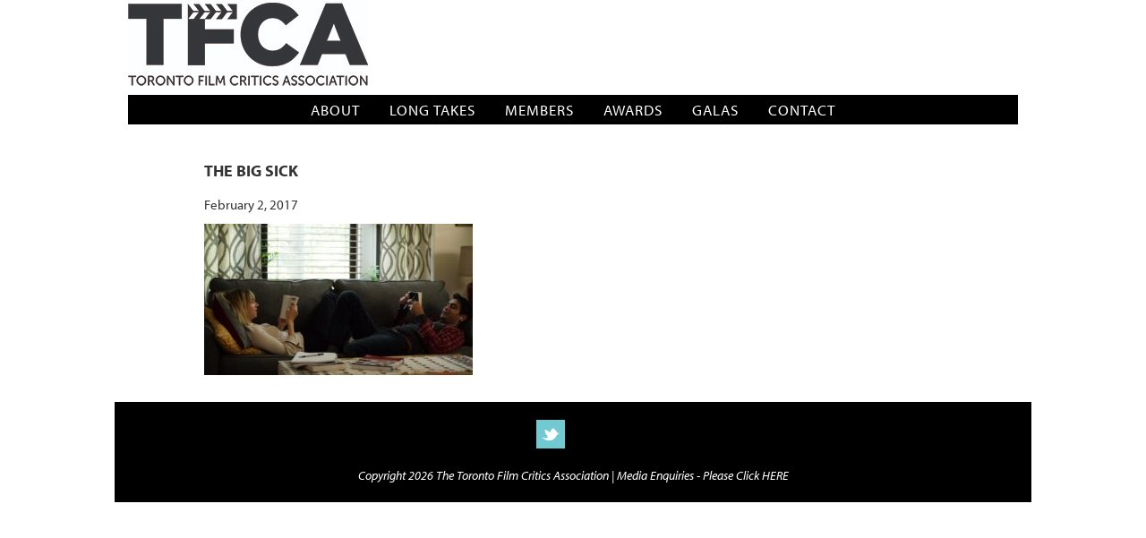

--- FILE ---
content_type: text/html; charset=UTF-8
request_url: https://torontofilmcritics.com/features/festival-diary-33rd-sundance-film-festival/the-big-sick/
body_size: 13372
content:
<!doctype html>
<!--[if lt IE 7]><html lang="en-CA" class="no-js lt-ie9 lt-ie8 lt-ie7"> <![endif]-->
<!--[if (IE 7)&!(IEMobile)]><html lang="en-CA" class="no-js lt-ie9 lt-ie8"><![endif]-->
<!--[if (IE 8)&!(IEMobile)]><html lang="en-CA" class="no-js lt-ie9"><![endif]-->
<!--[if gt IE 8]><!--> <html lang="en-CA" class="no-js"><!--<![endif]-->

	<head>
		<meta charset="utf-8">
		<!-- Google Chrome Frame for IE -->
		<meta http-equiv="X-UA-Compatible" content="IE=edge,chrome=1">
		<!-- mobile meta -->
		<meta name="HandheldFriendly" content="True">
		<meta name="MobileOptimized" content="320">
		<meta name="viewport" content="width=device-width, initial-scale=1.0"/>
		<title>The Big Sick - Toronto Film Critics Association | Toronto Film Critics Association</title>

		<!-- icons & favicons (for more: http://www.jonathantneal.com/blog/understand-the-favicon/) -->
		<link rel="apple-touch-icon" href="https://torontofilmcritics.com/wp-content/themes/tfca-template/resources/images/apple-icon-touch.png">
		<link rel="icon" href="https://torontofilmcritics.com/wp-content/themes/tfca-template/favicon.png">
		<!--[if IE]>
			<link rel="shortcut icon" href="https://torontofilmcritics.com/wp-content/themes/tfca-template/favicon.ico">
		<![endif]-->
		<!-- or, set /favicon.ico for IE10 win -->
		<meta name="msapplication-TileColor" content="#f01d4f">
		<meta name="msapplication-TileImage" content="https://torontofilmcritics.com/wp-content/themes/tfca-template/resources/images/win8-tile-icon.png">

		<link rel="pingback" href="https://torontofilmcritics.com/xmlrpc.php">
		
		<script type="text/javascript" src="//use.typekit.net/yqe1qao.js"></script>

		<script type="text/javascript">try{Typekit.load();}catch(e){}</script>
		
		<!-- Google Analytics
		<script>
		  (function(i,s,o,g,r,a,m){i['GoogleAnalyticsObject']=r;i[r]=i[r]||function(){
		  (i[r].q=i[r].q||[]).push(arguments)},i[r].l=1*new Date();a=s.createElement(o),
		  m=s.getElementsByTagName(o)[0];a.async=1;a.src=g;m.parentNode.insertBefore(a,m)
		  })(window,document,'script','//www.google-analytics.com/analytics.js','ga');
		
		  ga('create', 'UA-51146914-1', 'torontofilmcritics.com');
		  ga('send', 'pageview'); -->
		
		</script>
		
		<meta name='robots' content='index, follow, max-image-preview:large, max-snippet:-1, max-video-preview:-1' />
	<style>img:is([sizes="auto" i], [sizes^="auto," i]) { contain-intrinsic-size: 3000px 1500px }</style>
	
	<!-- This site is optimized with the Yoast SEO plugin v26.8 - https://yoast.com/product/yoast-seo-wordpress/ -->
	<link rel="canonical" href="https://torontofilmcritics.com/features/festival-diary-33rd-sundance-film-festival/the-big-sick/" />
	<meta property="og:locale" content="en_US" />
	<meta property="og:type" content="article" />
	<meta property="og:title" content="The Big Sick - Toronto Film Critics Association" />
	<meta property="og:description" content="A still from The Big Sick." />
	<meta property="og:url" content="https://torontofilmcritics.com/features/festival-diary-33rd-sundance-film-festival/the-big-sick/" />
	<meta property="og:site_name" content="Toronto Film Critics Association" />
	<meta property="article:publisher" content="https://www.facebook.com/torontofilmcritics" />
	<meta property="article:modified_time" content="2017-02-02T16:23:26+00:00" />
	<meta property="og:image" content="https://torontofilmcritics.com/features/festival-diary-33rd-sundance-film-festival/the-big-sick" />
	<meta property="og:image:width" content="2048" />
	<meta property="og:image:height" content="1152" />
	<meta property="og:image:type" content="image/jpeg" />
	<meta name="twitter:card" content="summary_large_image" />
	<meta name="twitter:site" content="@tfca" />
	<script type="application/ld+json" class="yoast-schema-graph">{"@context":"https://schema.org","@graph":[{"@type":"WebPage","@id":"https://torontofilmcritics.com/features/festival-diary-33rd-sundance-film-festival/the-big-sick/","url":"https://torontofilmcritics.com/features/festival-diary-33rd-sundance-film-festival/the-big-sick/","name":"The Big Sick - Toronto Film Critics Association","isPartOf":{"@id":"https://torontofilmcritics.com/#website"},"primaryImageOfPage":{"@id":"https://torontofilmcritics.com/features/festival-diary-33rd-sundance-film-festival/the-big-sick/#primaryimage"},"image":{"@id":"https://torontofilmcritics.com/features/festival-diary-33rd-sundance-film-festival/the-big-sick/#primaryimage"},"thumbnailUrl":"https://torontofilmcritics.com/wp-content/uploads/2017/02/The-Big-Sick.jpg","datePublished":"2017-02-02T16:23:14+00:00","dateModified":"2017-02-02T16:23:26+00:00","breadcrumb":{"@id":"https://torontofilmcritics.com/features/festival-diary-33rd-sundance-film-festival/the-big-sick/#breadcrumb"},"inLanguage":"en-CA","potentialAction":[{"@type":"ReadAction","target":["https://torontofilmcritics.com/features/festival-diary-33rd-sundance-film-festival/the-big-sick/"]}]},{"@type":"ImageObject","inLanguage":"en-CA","@id":"https://torontofilmcritics.com/features/festival-diary-33rd-sundance-film-festival/the-big-sick/#primaryimage","url":"https://torontofilmcritics.com/wp-content/uploads/2017/02/The-Big-Sick.jpg","contentUrl":"https://torontofilmcritics.com/wp-content/uploads/2017/02/The-Big-Sick.jpg","width":2048,"height":1152,"caption":"A still from The Big Sick."},{"@type":"BreadcrumbList","@id":"https://torontofilmcritics.com/features/festival-diary-33rd-sundance-film-festival/the-big-sick/#breadcrumb","itemListElement":[{"@type":"ListItem","position":1,"name":"Home","item":"https://torontofilmcritics.com/"},{"@type":"ListItem","position":2,"name":"Festival Diary: The 33rd Sundance Film Festival","item":"https://torontofilmcritics.com/features/festival-diary-33rd-sundance-film-festival/"},{"@type":"ListItem","position":3,"name":"The Big Sick"}]},{"@type":"WebSite","@id":"https://torontofilmcritics.com/#website","url":"https://torontofilmcritics.com/","name":"Toronto Film Critics Association","description":"","publisher":{"@id":"https://torontofilmcritics.com/#organization"},"potentialAction":[{"@type":"SearchAction","target":{"@type":"EntryPoint","urlTemplate":"https://torontofilmcritics.com/?s={search_term_string}"},"query-input":{"@type":"PropertyValueSpecification","valueRequired":true,"valueName":"search_term_string"}}],"inLanguage":"en-CA"},{"@type":"Organization","@id":"https://torontofilmcritics.com/#organization","name":"Toronto Film Critics Association","url":"https://torontofilmcritics.com/","logo":{"@type":"ImageObject","inLanguage":"en-CA","@id":"https://torontofilmcritics.com/#/schema/logo/image/","url":"https://torontofilmcritics.com/wp-content/uploads/2021/08/TFCA_Logo.jpg","contentUrl":"https://torontofilmcritics.com/wp-content/uploads/2021/08/TFCA_Logo.jpg","width":296,"height":296,"caption":"Toronto Film Critics Association"},"image":{"@id":"https://torontofilmcritics.com/#/schema/logo/image/"},"sameAs":["https://www.facebook.com/torontofilmcritics","https://x.com/tfca","https://www.instagram.com/torontofilmcritics"]}]}</script>
	<!-- / Yoast SEO plugin. -->


<link rel="alternate" type="application/rss+xml" title="Toronto Film Critics Association &raquo; The Big Sick Comments Feed" href="https://torontofilmcritics.com/features/festival-diary-33rd-sundance-film-festival/the-big-sick/feed/" />
<!-- Shareaholic - https://www.shareaholic.com -->
<link rel='preload' href='//cdn.shareaholic.net/assets/pub/shareaholic.js' as='script'/>
<script data-no-minify='1' data-cfasync='false'>
_SHR_SETTINGS = {"endpoints":{"local_recs_url":"https:\/\/torontofilmcritics.com\/wp-admin\/admin-ajax.php?action=shareaholic_permalink_related","ajax_url":"https:\/\/torontofilmcritics.com\/wp-admin\/admin-ajax.php","share_counts_url":"https:\/\/torontofilmcritics.com\/wp-admin\/admin-ajax.php?action=shareaholic_share_counts_api"},"site_id":"01e9169ce4771b981b860e8c4b5dae26","url_components":{"year":"2017","monthnum":"02","day":"02","hour":"11","minute":"23","second":"14","post_id":"1301","postname":"the-big-sick","category":"uncategorized"}};
</script>
<script data-no-minify='1' data-cfasync='false' src='//cdn.shareaholic.net/assets/pub/shareaholic.js' data-shr-siteid='01e9169ce4771b981b860e8c4b5dae26' async ></script>

<!-- Shareaholic Content Tags -->
<meta name='shareaholic:site_name' content='Toronto Film Critics Association' />
<meta name='shareaholic:language' content='en-CA' />
<meta name='shareaholic:url' content='https://torontofilmcritics.com/features/festival-diary-33rd-sundance-film-festival/the-big-sick/' />
<meta name='shareaholic:keywords' content='type:attachment' />
<meta name='shareaholic:article_published_time' content='2017-02-02T11:23:14-05:00' />
<meta name='shareaholic:article_modified_time' content='2017-02-02T11:23:26-05:00' />
<meta name='shareaholic:shareable_page' content='true' />
<meta name='shareaholic:article_visibility' content='private' />
<meta name='shareaholic:article_author_name' content='TFCA Editor' />
<meta name='shareaholic:site_id' content='01e9169ce4771b981b860e8c4b5dae26' />
<meta name='shareaholic:wp_version' content='9.7.13' />

<!-- Shareaholic Content Tags End -->

<!-- Shareaholic Open Graph Tags -->
<meta property='og:image' content='https://torontofilmcritics.com/wp-content/uploads/2017/02/The-Big-Sick-150x150.jpg' />
<!-- Shareaholic Open Graph Tags End -->
		<!-- This site uses the Google Analytics by ExactMetrics plugin v8.11.1 - Using Analytics tracking - https://www.exactmetrics.com/ -->
		<!-- Note: ExactMetrics is not currently configured on this site. The site owner needs to authenticate with Google Analytics in the ExactMetrics settings panel. -->
					<!-- No tracking code set -->
				<!-- / Google Analytics by ExactMetrics -->
		<script type="text/javascript">
/* <![CDATA[ */
window._wpemojiSettings = {"baseUrl":"https:\/\/s.w.org\/images\/core\/emoji\/16.0.1\/72x72\/","ext":".png","svgUrl":"https:\/\/s.w.org\/images\/core\/emoji\/16.0.1\/svg\/","svgExt":".svg","source":{"concatemoji":"https:\/\/torontofilmcritics.com\/wp-includes\/js\/wp-emoji-release.min.js?ver=6.8.3"}};
/*! This file is auto-generated */
!function(s,n){var o,i,e;function c(e){try{var t={supportTests:e,timestamp:(new Date).valueOf()};sessionStorage.setItem(o,JSON.stringify(t))}catch(e){}}function p(e,t,n){e.clearRect(0,0,e.canvas.width,e.canvas.height),e.fillText(t,0,0);var t=new Uint32Array(e.getImageData(0,0,e.canvas.width,e.canvas.height).data),a=(e.clearRect(0,0,e.canvas.width,e.canvas.height),e.fillText(n,0,0),new Uint32Array(e.getImageData(0,0,e.canvas.width,e.canvas.height).data));return t.every(function(e,t){return e===a[t]})}function u(e,t){e.clearRect(0,0,e.canvas.width,e.canvas.height),e.fillText(t,0,0);for(var n=e.getImageData(16,16,1,1),a=0;a<n.data.length;a++)if(0!==n.data[a])return!1;return!0}function f(e,t,n,a){switch(t){case"flag":return n(e,"\ud83c\udff3\ufe0f\u200d\u26a7\ufe0f","\ud83c\udff3\ufe0f\u200b\u26a7\ufe0f")?!1:!n(e,"\ud83c\udde8\ud83c\uddf6","\ud83c\udde8\u200b\ud83c\uddf6")&&!n(e,"\ud83c\udff4\udb40\udc67\udb40\udc62\udb40\udc65\udb40\udc6e\udb40\udc67\udb40\udc7f","\ud83c\udff4\u200b\udb40\udc67\u200b\udb40\udc62\u200b\udb40\udc65\u200b\udb40\udc6e\u200b\udb40\udc67\u200b\udb40\udc7f");case"emoji":return!a(e,"\ud83e\udedf")}return!1}function g(e,t,n,a){var r="undefined"!=typeof WorkerGlobalScope&&self instanceof WorkerGlobalScope?new OffscreenCanvas(300,150):s.createElement("canvas"),o=r.getContext("2d",{willReadFrequently:!0}),i=(o.textBaseline="top",o.font="600 32px Arial",{});return e.forEach(function(e){i[e]=t(o,e,n,a)}),i}function t(e){var t=s.createElement("script");t.src=e,t.defer=!0,s.head.appendChild(t)}"undefined"!=typeof Promise&&(o="wpEmojiSettingsSupports",i=["flag","emoji"],n.supports={everything:!0,everythingExceptFlag:!0},e=new Promise(function(e){s.addEventListener("DOMContentLoaded",e,{once:!0})}),new Promise(function(t){var n=function(){try{var e=JSON.parse(sessionStorage.getItem(o));if("object"==typeof e&&"number"==typeof e.timestamp&&(new Date).valueOf()<e.timestamp+604800&&"object"==typeof e.supportTests)return e.supportTests}catch(e){}return null}();if(!n){if("undefined"!=typeof Worker&&"undefined"!=typeof OffscreenCanvas&&"undefined"!=typeof URL&&URL.createObjectURL&&"undefined"!=typeof Blob)try{var e="postMessage("+g.toString()+"("+[JSON.stringify(i),f.toString(),p.toString(),u.toString()].join(",")+"));",a=new Blob([e],{type:"text/javascript"}),r=new Worker(URL.createObjectURL(a),{name:"wpTestEmojiSupports"});return void(r.onmessage=function(e){c(n=e.data),r.terminate(),t(n)})}catch(e){}c(n=g(i,f,p,u))}t(n)}).then(function(e){for(var t in e)n.supports[t]=e[t],n.supports.everything=n.supports.everything&&n.supports[t],"flag"!==t&&(n.supports.everythingExceptFlag=n.supports.everythingExceptFlag&&n.supports[t]);n.supports.everythingExceptFlag=n.supports.everythingExceptFlag&&!n.supports.flag,n.DOMReady=!1,n.readyCallback=function(){n.DOMReady=!0}}).then(function(){return e}).then(function(){var e;n.supports.everything||(n.readyCallback(),(e=n.source||{}).concatemoji?t(e.concatemoji):e.wpemoji&&e.twemoji&&(t(e.twemoji),t(e.wpemoji)))}))}((window,document),window._wpemojiSettings);
/* ]]> */
</script>
<link rel='stylesheet' id='premium-addons-css' href='https://torontofilmcritics.com/wp-content/plugins/premium-addons-for-elementor/assets/frontend/min-css/premium-addons.min.css?ver=4.11.39' type='text/css' media='all' />
<link rel='stylesheet' id='premium-pro-css' href='https://torontofilmcritics.com/wp-content/plugins/premium-addons-pro/assets/frontend/min-css/premium-addons.min.css?ver=2.9.48' type='text/css' media='all' />
<style id='wp-emoji-styles-inline-css' type='text/css'>

	img.wp-smiley, img.emoji {
		display: inline !important;
		border: none !important;
		box-shadow: none !important;
		height: 1em !important;
		width: 1em !important;
		margin: 0 0.07em !important;
		vertical-align: -0.1em !important;
		background: none !important;
		padding: 0 !important;
	}
</style>
<link rel='stylesheet' id='wp-block-library-css' href='https://torontofilmcritics.com/wp-includes/css/dist/block-library/style.min.css?ver=6.8.3' type='text/css' media='all' />
<style id='classic-theme-styles-inline-css' type='text/css'>
/*! This file is auto-generated */
.wp-block-button__link{color:#fff;background-color:#32373c;border-radius:9999px;box-shadow:none;text-decoration:none;padding:calc(.667em + 2px) calc(1.333em + 2px);font-size:1.125em}.wp-block-file__button{background:#32373c;color:#fff;text-decoration:none}
</style>
<style id='presto-player-popup-trigger-style-inline-css' type='text/css'>
:where(.wp-block-presto-player-popup-trigger) {
  /* reduce specificity */
  display: grid;
  gap: 1rem;
  cursor: pointer;
}

/* Play icon overlay for popup image trigger variation */
:where(.presto-popup-image-trigger) {
  position: relative;
  cursor: pointer;
}

:where(.presto-popup-image-trigger)::before {
  content: "";
  position: absolute;
  top: 50%;
  left: 50%;
  transform: translate(-50%, -50%);
  width: 48px;
  height: 48px;
  background-image: url("/wp-content/plugins/presto-player/src/admin/blocks/blocks/popup-trigger/../../../../../img/play-button.svg");
  background-size: contain;
  background-repeat: no-repeat;
  background-position: center;
  z-index: 10;
  pointer-events: none;
}

:where(.presto-popup-image-trigger img) {
  display: block;
  width: 100%;
  height: auto;
  filter: brightness(0.5);
}
</style>
<style id='presto-player-popup-media-style-inline-css' type='text/css'>
.wp-block-presto-player-popup.is-selected .wp-block-presto-player-popup-media {
  display: initial;
}

.wp-block-presto-player-popup.has-child-selected .wp-block-presto-player-popup-media {
  display: initial;
}

.presto-popup__overlay {
  position: fixed;
  top: 0;
  left: 0;
  z-index: 100000;
  overflow: hidden;
  width: 100%;
  height: 100vh;
  box-sizing: border-box;
  padding: 0 5%;
  visibility: hidden;
  opacity: 0;
  display: flex;
  align-items: center;
  justify-content: center;
  transition:
    opacity 0.2s ease,
    visibility 0.2s ease;

  --presto-popup-media-width: 1280px;
  --presto-popup-background-color: rgba(0, 0, 0, 0.917);
}

.presto-popup--active {
  visibility: visible;
  opacity: 1;
}

.presto-popup--active .presto-popup__content {
  transform: scale(1);
}

.presto-popup__content {
  position: relative;
  z-index: 9999999999;
  width: 100%;
  max-width: var(--presto-popup-media-width);
  transform: scale(0.9);
  transition: transform 0.2s ease;
}

.presto-popup__close-button {
  position: absolute;
  top: calc(env(safe-area-inset-top) + 16px);
  right: calc(env(safe-area-inset-right) + 16px);
  padding: 0;
  cursor: pointer;
  z-index: 5000000;
  min-width: 24px;
  min-height: 24px;
  width: 24px;
  height: 24px;
  display: flex;
  align-items: center;
  justify-content: center;
  border: none;
  background: none;
  box-shadow: none;
  transition: opacity 0.2s ease;
}

.presto-popup__close-button:hover,
.presto-popup__close-button:focus {
  opacity: 0.8;
  background: none;
  border: none;
}

.presto-popup__close-button:not(:hover):not(:active):not(.has-background) {
  background: none;
  border: none;
}

.presto-popup__close-button svg {
  width: 24px;
  height: 24px;
  fill: white;
}

.presto-popup__scrim {
  width: 100%;
  height: 100%;
  position: absolute;
  z-index: 2000000;
  background-color: var(--presto-popup-background-color, rgb(255, 255, 255));
}

.presto-popup__speak {
  position: absolute;
  width: 1px;
  height: 1px;
  padding: 0;
  margin: -1px;
  overflow: hidden;
  clip: rect(0, 0, 0, 0);
  white-space: nowrap;
  border: 0;
}
</style>
<style id='pdfemb-pdf-embedder-viewer-style-inline-css' type='text/css'>
.wp-block-pdfemb-pdf-embedder-viewer{max-width:none}

</style>
<style id='global-styles-inline-css' type='text/css'>
:root{--wp--preset--aspect-ratio--square: 1;--wp--preset--aspect-ratio--4-3: 4/3;--wp--preset--aspect-ratio--3-4: 3/4;--wp--preset--aspect-ratio--3-2: 3/2;--wp--preset--aspect-ratio--2-3: 2/3;--wp--preset--aspect-ratio--16-9: 16/9;--wp--preset--aspect-ratio--9-16: 9/16;--wp--preset--color--black: #000000;--wp--preset--color--cyan-bluish-gray: #abb8c3;--wp--preset--color--white: #ffffff;--wp--preset--color--pale-pink: #f78da7;--wp--preset--color--vivid-red: #cf2e2e;--wp--preset--color--luminous-vivid-orange: #ff6900;--wp--preset--color--luminous-vivid-amber: #fcb900;--wp--preset--color--light-green-cyan: #7bdcb5;--wp--preset--color--vivid-green-cyan: #00d084;--wp--preset--color--pale-cyan-blue: #8ed1fc;--wp--preset--color--vivid-cyan-blue: #0693e3;--wp--preset--color--vivid-purple: #9b51e0;--wp--preset--gradient--vivid-cyan-blue-to-vivid-purple: linear-gradient(135deg,rgba(6,147,227,1) 0%,rgb(155,81,224) 100%);--wp--preset--gradient--light-green-cyan-to-vivid-green-cyan: linear-gradient(135deg,rgb(122,220,180) 0%,rgb(0,208,130) 100%);--wp--preset--gradient--luminous-vivid-amber-to-luminous-vivid-orange: linear-gradient(135deg,rgba(252,185,0,1) 0%,rgba(255,105,0,1) 100%);--wp--preset--gradient--luminous-vivid-orange-to-vivid-red: linear-gradient(135deg,rgba(255,105,0,1) 0%,rgb(207,46,46) 100%);--wp--preset--gradient--very-light-gray-to-cyan-bluish-gray: linear-gradient(135deg,rgb(238,238,238) 0%,rgb(169,184,195) 100%);--wp--preset--gradient--cool-to-warm-spectrum: linear-gradient(135deg,rgb(74,234,220) 0%,rgb(151,120,209) 20%,rgb(207,42,186) 40%,rgb(238,44,130) 60%,rgb(251,105,98) 80%,rgb(254,248,76) 100%);--wp--preset--gradient--blush-light-purple: linear-gradient(135deg,rgb(255,206,236) 0%,rgb(152,150,240) 100%);--wp--preset--gradient--blush-bordeaux: linear-gradient(135deg,rgb(254,205,165) 0%,rgb(254,45,45) 50%,rgb(107,0,62) 100%);--wp--preset--gradient--luminous-dusk: linear-gradient(135deg,rgb(255,203,112) 0%,rgb(199,81,192) 50%,rgb(65,88,208) 100%);--wp--preset--gradient--pale-ocean: linear-gradient(135deg,rgb(255,245,203) 0%,rgb(182,227,212) 50%,rgb(51,167,181) 100%);--wp--preset--gradient--electric-grass: linear-gradient(135deg,rgb(202,248,128) 0%,rgb(113,206,126) 100%);--wp--preset--gradient--midnight: linear-gradient(135deg,rgb(2,3,129) 0%,rgb(40,116,252) 100%);--wp--preset--font-size--small: 13px;--wp--preset--font-size--medium: 20px;--wp--preset--font-size--large: 36px;--wp--preset--font-size--x-large: 42px;--wp--preset--spacing--20: 0.44rem;--wp--preset--spacing--30: 0.67rem;--wp--preset--spacing--40: 1rem;--wp--preset--spacing--50: 1.5rem;--wp--preset--spacing--60: 2.25rem;--wp--preset--spacing--70: 3.38rem;--wp--preset--spacing--80: 5.06rem;--wp--preset--shadow--natural: 6px 6px 9px rgba(0, 0, 0, 0.2);--wp--preset--shadow--deep: 12px 12px 50px rgba(0, 0, 0, 0.4);--wp--preset--shadow--sharp: 6px 6px 0px rgba(0, 0, 0, 0.2);--wp--preset--shadow--outlined: 6px 6px 0px -3px rgba(255, 255, 255, 1), 6px 6px rgba(0, 0, 0, 1);--wp--preset--shadow--crisp: 6px 6px 0px rgba(0, 0, 0, 1);}:root :where(.is-layout-flow) > :first-child{margin-block-start: 0;}:root :where(.is-layout-flow) > :last-child{margin-block-end: 0;}:root :where(.is-layout-flow) > *{margin-block-start: 24px;margin-block-end: 0;}:root :where(.is-layout-constrained) > :first-child{margin-block-start: 0;}:root :where(.is-layout-constrained) > :last-child{margin-block-end: 0;}:root :where(.is-layout-constrained) > *{margin-block-start: 24px;margin-block-end: 0;}:root :where(.is-layout-flex){gap: 24px;}:root :where(.is-layout-grid){gap: 24px;}body .is-layout-flex{display: flex;}.is-layout-flex{flex-wrap: wrap;align-items: center;}.is-layout-flex > :is(*, div){margin: 0;}body .is-layout-grid{display: grid;}.is-layout-grid > :is(*, div){margin: 0;}.has-black-color{color: var(--wp--preset--color--black) !important;}.has-cyan-bluish-gray-color{color: var(--wp--preset--color--cyan-bluish-gray) !important;}.has-white-color{color: var(--wp--preset--color--white) !important;}.has-pale-pink-color{color: var(--wp--preset--color--pale-pink) !important;}.has-vivid-red-color{color: var(--wp--preset--color--vivid-red) !important;}.has-luminous-vivid-orange-color{color: var(--wp--preset--color--luminous-vivid-orange) !important;}.has-luminous-vivid-amber-color{color: var(--wp--preset--color--luminous-vivid-amber) !important;}.has-light-green-cyan-color{color: var(--wp--preset--color--light-green-cyan) !important;}.has-vivid-green-cyan-color{color: var(--wp--preset--color--vivid-green-cyan) !important;}.has-pale-cyan-blue-color{color: var(--wp--preset--color--pale-cyan-blue) !important;}.has-vivid-cyan-blue-color{color: var(--wp--preset--color--vivid-cyan-blue) !important;}.has-vivid-purple-color{color: var(--wp--preset--color--vivid-purple) !important;}.has-black-background-color{background-color: var(--wp--preset--color--black) !important;}.has-cyan-bluish-gray-background-color{background-color: var(--wp--preset--color--cyan-bluish-gray) !important;}.has-white-background-color{background-color: var(--wp--preset--color--white) !important;}.has-pale-pink-background-color{background-color: var(--wp--preset--color--pale-pink) !important;}.has-vivid-red-background-color{background-color: var(--wp--preset--color--vivid-red) !important;}.has-luminous-vivid-orange-background-color{background-color: var(--wp--preset--color--luminous-vivid-orange) !important;}.has-luminous-vivid-amber-background-color{background-color: var(--wp--preset--color--luminous-vivid-amber) !important;}.has-light-green-cyan-background-color{background-color: var(--wp--preset--color--light-green-cyan) !important;}.has-vivid-green-cyan-background-color{background-color: var(--wp--preset--color--vivid-green-cyan) !important;}.has-pale-cyan-blue-background-color{background-color: var(--wp--preset--color--pale-cyan-blue) !important;}.has-vivid-cyan-blue-background-color{background-color: var(--wp--preset--color--vivid-cyan-blue) !important;}.has-vivid-purple-background-color{background-color: var(--wp--preset--color--vivid-purple) !important;}.has-black-border-color{border-color: var(--wp--preset--color--black) !important;}.has-cyan-bluish-gray-border-color{border-color: var(--wp--preset--color--cyan-bluish-gray) !important;}.has-white-border-color{border-color: var(--wp--preset--color--white) !important;}.has-pale-pink-border-color{border-color: var(--wp--preset--color--pale-pink) !important;}.has-vivid-red-border-color{border-color: var(--wp--preset--color--vivid-red) !important;}.has-luminous-vivid-orange-border-color{border-color: var(--wp--preset--color--luminous-vivid-orange) !important;}.has-luminous-vivid-amber-border-color{border-color: var(--wp--preset--color--luminous-vivid-amber) !important;}.has-light-green-cyan-border-color{border-color: var(--wp--preset--color--light-green-cyan) !important;}.has-vivid-green-cyan-border-color{border-color: var(--wp--preset--color--vivid-green-cyan) !important;}.has-pale-cyan-blue-border-color{border-color: var(--wp--preset--color--pale-cyan-blue) !important;}.has-vivid-cyan-blue-border-color{border-color: var(--wp--preset--color--vivid-cyan-blue) !important;}.has-vivid-purple-border-color{border-color: var(--wp--preset--color--vivid-purple) !important;}.has-vivid-cyan-blue-to-vivid-purple-gradient-background{background: var(--wp--preset--gradient--vivid-cyan-blue-to-vivid-purple) !important;}.has-light-green-cyan-to-vivid-green-cyan-gradient-background{background: var(--wp--preset--gradient--light-green-cyan-to-vivid-green-cyan) !important;}.has-luminous-vivid-amber-to-luminous-vivid-orange-gradient-background{background: var(--wp--preset--gradient--luminous-vivid-amber-to-luminous-vivid-orange) !important;}.has-luminous-vivid-orange-to-vivid-red-gradient-background{background: var(--wp--preset--gradient--luminous-vivid-orange-to-vivid-red) !important;}.has-very-light-gray-to-cyan-bluish-gray-gradient-background{background: var(--wp--preset--gradient--very-light-gray-to-cyan-bluish-gray) !important;}.has-cool-to-warm-spectrum-gradient-background{background: var(--wp--preset--gradient--cool-to-warm-spectrum) !important;}.has-blush-light-purple-gradient-background{background: var(--wp--preset--gradient--blush-light-purple) !important;}.has-blush-bordeaux-gradient-background{background: var(--wp--preset--gradient--blush-bordeaux) !important;}.has-luminous-dusk-gradient-background{background: var(--wp--preset--gradient--luminous-dusk) !important;}.has-pale-ocean-gradient-background{background: var(--wp--preset--gradient--pale-ocean) !important;}.has-electric-grass-gradient-background{background: var(--wp--preset--gradient--electric-grass) !important;}.has-midnight-gradient-background{background: var(--wp--preset--gradient--midnight) !important;}.has-small-font-size{font-size: var(--wp--preset--font-size--small) !important;}.has-medium-font-size{font-size: var(--wp--preset--font-size--medium) !important;}.has-large-font-size{font-size: var(--wp--preset--font-size--large) !important;}.has-x-large-font-size{font-size: var(--wp--preset--font-size--x-large) !important;}
:root :where(.wp-block-pullquote){font-size: 1.5em;line-height: 1.6;}
</style>
<link rel='stylesheet' id='bwg_fonts-css' href='https://torontofilmcritics.com/wp-content/plugins/photo-gallery/css/bwg-fonts/fonts.css?ver=0.0.1' type='text/css' media='all' />
<link rel='stylesheet' id='sumoselect-css' href='https://torontofilmcritics.com/wp-content/plugins/photo-gallery/css/sumoselect.min.css?ver=3.4.6' type='text/css' media='all' />
<link rel='stylesheet' id='mCustomScrollbar-css' href='https://torontofilmcritics.com/wp-content/plugins/photo-gallery/css/jquery.mCustomScrollbar.min.css?ver=3.1.5' type='text/css' media='all' />
<link rel='stylesheet' id='bwg_frontend-css' href='https://torontofilmcritics.com/wp-content/plugins/photo-gallery/css/styles.min.css?ver=1.8.37' type='text/css' media='all' />
<link rel='stylesheet' id='styles-css' href='https://torontofilmcritics.com/wp-content/themes/tfca-template/resources/stylesheets/styles.css?ver=6.8.3' type='text/css' media='all' />
<link rel='stylesheet' id='elementor-frontend-css' href='https://torontofilmcritics.com/wp-content/plugins/elementor/assets/css/frontend.min.css?ver=3.34.2' type='text/css' media='all' />
<link rel='stylesheet' id='eael-general-css' href='https://torontofilmcritics.com/wp-content/plugins/essential-addons-for-elementor-lite/assets/front-end/css/view/general.min.css?ver=6.5.8' type='text/css' media='all' />
<script type="text/javascript" src="https://torontofilmcritics.com/wp-includes/js/jquery/jquery.min.js?ver=3.7.1" id="jquery-core-js"></script>
<script type="text/javascript" src="https://torontofilmcritics.com/wp-includes/js/jquery/jquery-migrate.min.js?ver=3.4.1" id="jquery-migrate-js"></script>
<script type="text/javascript" src="https://torontofilmcritics.com/wp-content/plugins/photo-gallery/js/jquery.sumoselect.min.js?ver=3.4.6" id="sumoselect-js"></script>
<script type="text/javascript" src="https://torontofilmcritics.com/wp-content/plugins/photo-gallery/js/tocca.min.js?ver=2.0.9" id="bwg_mobile-js"></script>
<script type="text/javascript" src="https://torontofilmcritics.com/wp-content/plugins/photo-gallery/js/jquery.mCustomScrollbar.concat.min.js?ver=3.1.5" id="mCustomScrollbar-js"></script>
<script type="text/javascript" src="https://torontofilmcritics.com/wp-content/plugins/photo-gallery/js/jquery.fullscreen.min.js?ver=0.6.0" id="jquery-fullscreen-js"></script>
<script type="text/javascript" id="bwg_frontend-js-extra">
/* <![CDATA[ */
var bwg_objectsL10n = {"bwg_field_required":"field is required.","bwg_mail_validation":"This is not a valid email address.","bwg_search_result":"There are no images matching your search.","bwg_select_tag":"Select Tag","bwg_order_by":"Order By","bwg_search":"Search","bwg_show_ecommerce":"Show Ecommerce","bwg_hide_ecommerce":"Hide Ecommerce","bwg_show_comments":"Show Comments","bwg_hide_comments":"Hide Comments","bwg_restore":"Restore","bwg_maximize":"Maximize","bwg_fullscreen":"Fullscreen","bwg_exit_fullscreen":"Exit Fullscreen","bwg_search_tag":"SEARCH...","bwg_tag_no_match":"No tags found","bwg_all_tags_selected":"All tags selected","bwg_tags_selected":"tags selected","play":"Play","pause":"Pause","is_pro":"","bwg_play":"Play","bwg_pause":"Pause","bwg_hide_info":"Hide info","bwg_show_info":"Show info","bwg_hide_rating":"Hide rating","bwg_show_rating":"Show rating","ok":"Ok","cancel":"Cancel","select_all":"Select all","lazy_load":"0","lazy_loader":"https:\/\/torontofilmcritics.com\/wp-content\/plugins\/photo-gallery\/images\/ajax_loader.png","front_ajax":"0","bwg_tag_see_all":"see all tags","bwg_tag_see_less":"see less tags"};
/* ]]> */
</script>
<script type="text/javascript" src="https://torontofilmcritics.com/wp-content/plugins/photo-gallery/js/scripts.min.js?ver=1.8.37" id="bwg_frontend-js"></script>
<script type="text/javascript" src="https://torontofilmcritics.com/wp-content/themes/tfca-template/resources/javascripts/html5shiv.min.js?ver=3.6.2" id="html5shiv-js"></script>
<script type="text/javascript" src="https://torontofilmcritics.com/wp-content/themes/tfca-template/resources/javascripts/respond.js" id="respond-js"></script>
<link rel="https://api.w.org/" href="https://torontofilmcritics.com/wp-json/" /><link rel="alternate" title="JSON" type="application/json" href="https://torontofilmcritics.com/wp-json/wp/v2/media/1301" /><link rel="EditURI" type="application/rsd+xml" title="RSD" href="https://torontofilmcritics.com/xmlrpc.php?rsd" />
<link rel='shortlink' href='https://torontofilmcritics.com/?p=1301' />
<link rel="alternate" title="oEmbed (JSON)" type="application/json+oembed" href="https://torontofilmcritics.com/wp-json/oembed/1.0/embed?url=https%3A%2F%2Ftorontofilmcritics.com%2Ffeatures%2Ffestival-diary-33rd-sundance-film-festival%2Fthe-big-sick%2F" />
<link rel="alternate" title="oEmbed (XML)" type="text/xml+oembed" href="https://torontofilmcritics.com/wp-json/oembed/1.0/embed?url=https%3A%2F%2Ftorontofilmcritics.com%2Ffeatures%2Ffestival-diary-33rd-sundance-film-festival%2Fthe-big-sick%2F&#038;format=xml" />
<meta name="generator" content="Elementor 3.34.2; features: e_font_icon_svg, additional_custom_breakpoints; settings: css_print_method-external, google_font-enabled, font_display-auto">
<style type="text/css">.recentcomments a{display:inline !important;padding:0 !important;margin:0 !important;}</style>			<style>
				.e-con.e-parent:nth-of-type(n+4):not(.e-lazyloaded):not(.e-no-lazyload),
				.e-con.e-parent:nth-of-type(n+4):not(.e-lazyloaded):not(.e-no-lazyload) * {
					background-image: none !important;
				}
				@media screen and (max-height: 1024px) {
					.e-con.e-parent:nth-of-type(n+3):not(.e-lazyloaded):not(.e-no-lazyload),
					.e-con.e-parent:nth-of-type(n+3):not(.e-lazyloaded):not(.e-no-lazyload) * {
						background-image: none !important;
					}
				}
				@media screen and (max-height: 640px) {
					.e-con.e-parent:nth-of-type(n+2):not(.e-lazyloaded):not(.e-no-lazyload),
					.e-con.e-parent:nth-of-type(n+2):not(.e-lazyloaded):not(.e-no-lazyload) * {
						background-image: none !important;
					}
				}
			</style>
					<style type="text/css" id="wp-custom-css">
			/*
You can add your own CSS here.

Click the help icon above to learn more.
*/

a {
  color: #005985;
  text-decoration: none;
}
a:hover, a:focus {
  color: #008dbb;
  text-decoration: underline;
}

.btn-primary, .gform_button {
  color: white;
  background-color: #005985;
  border-color: #5ec3cb;
}
.btn-primary:hover, .gform_button:hover, .btn-primary:focus, .gform_button:focus, .btn-primary:active, .gform_button:active, .btn-primary.active, .active.gform_button {
  color: white;
  background-color: #52bec7;
  border-color: #3aa9b2;
}

.navbar-default {
  background-color: #000;
  border-color: none;
  border: 0;
  color: #fff;
  text-transform: uppercase;
}
.navbar-default .navbar-nav > li
> a {
  padding-top: 5px;
  padding-bottom: 5px;
  color: #fff;
  font-size: 1.1em;
  line-height: 3ex;
  letter-spacing: 1px;
}

/* HOVER - PREV COLOUR 7b9bb1*/
.navbar-default .navbar-nav > li
> a:hover {
  color: #fff;
  background-color: #008dbb!important;
}

/* NAVBARS - PREV COLOUR 71cad1*/

.navbar-default .navbar-nav .active a {
  background-color: #005985!important;
  color: #fff;
}
.navbar-default .navbar-nav .active a:hover {
  background-color: #005985;
  color: #fff;
}
.navbar-default .navbar-nav .active a:focus {
  background-color: #005985!important;
  color: #fff;
}

#members-menu.nav.nav-pills > li > a {
  border-radius: 0;
}
#members-menu.nav.nav-pills > li > a:hover, #members-menu.nav.nav-pills > li > a:focus {
  color: #fff;
  background-color: #005985!important;
}

.single-features .features-nav-item a, .post-type-archive-features .features-nav-item a {
  background-color: #005985!important;
  color: #fff;
}

.single-interviews .interviews-nav-item a, .post-type-archive-interviews .interviews-nav-item a {
  background-color: #005985!important;
  color: #fff;
}

.single-reviews .reviews-nav-item a, .post-type-archive-reviews .reviews-nav-item a {
  background-color: #005985!important;
  color: #fff;
}

.single-awards .awards-nav-item a, .page-gala .awards-nav-item a, .post-type-archive-awards .awards-nav-item a {
  background-color: #005985!important;
  color: #fff;
}

.single-members .members-nav-item a, .post-type-archive-members .members-nav-item a {
  background-color: #005985!important;
  color: #fff;
}

.single-awards .awards-nav-item a {
  background-color: #005985!important;
  color: #fff;
}

h4 {text-transform: uppercase!important;}
		</style>
		
	</head>

	<body class="attachment wp-singular attachment-template-default single single-attachment postid-1301 attachmentid-1301 attachment-jpeg wp-theme-tfca-template metaslider-plugin attachment-the-big-sick elementor-default elementor-kit-4333">
	
		<div class="container-fluid">

			<header id="header" role="banner">

				<div class="row">
				
					<div class="col-lg-12">
					
					
					
						<!--<div class="members-login">
							<a href="https://torontofilmcritics.com/members-area">members area</a>
													</div>-->

													
							<div class="logo">		 
						
								<a href="https://torontofilmcritics.com">
								
									<h1 class="sr-only">TFCA: Toronto Film Critics Association</h1>
								
									<!--<img src="https://torontofilmcritics.com/wp-content/themes/tfca-template/resources/images/logoBW-lg.jpg" alt="TFCA: Toronto Film Critics Association"/>-->

								<img src="https://torontofilmcritics.com/wp-content/themes/tfca-template/resources/images/LOGO-2017.jpg" alt="TFCA: Toronto Film Critics Association"/>
								</a>
								
							</div><!-- end .logo -->

							<!-- <aside role="pullquote" class="fun-fact"><strong>Did you know? The Toronto Film Critics Association has awarded over $500,000 to filmmakers since its inception.</strong></aside> -->
																
							
													
					</div><!-- end .col -->
				
				</div><!-- end .row -->
				
				<div class="row pos-relative">
				
					<div class="col-lg-12">
					
						<nav class="navbar navbar-default" role="navigation"> 
						<!-- Brand and toggle get grouped for better mobile display --> 
							<div class="navbar-header"> 
													  
								<button type="button" class="navbar-toggle" data-toggle="collapse" data-target="#bs-example-navbar-collapse-1"> 
								
									<span class="sr-only">Toggle navigation</span> 
									
									<span class="icon-bar"></span>
									
									<span class="icon-bar"></span> 
									
									<span class="icon-bar"></span> 
								
								</button> 
							
							</div><!-- navbar-header -->
								
							<!-- Collect the nav links, forms, and other content for toggling --> 
							<div class="collapse navbar-collapse" id="bs-example-navbar-collapse-1"> 
								
								<ul id="main-menu" class="nav navbar-nav"><li id="menu-item-32" class="menu-item menu-item-type-post_type menu-item-object-page menu-item-32"><a title="About" href="https://torontofilmcritics.com/about/">About</a></li>
<li id="menu-item-381" class="menu-item menu-item-type-custom menu-item-object-custom menu-item-381"><a title="Long Takes" href="/features">Long Takes</a></li>
<li id="menu-item-307" class="menu-item menu-item-type-custom menu-item-object-custom menu-item-307"><a title="Members" href="/members">Members</a></li>
<li id="menu-item-203" class="awards-nav-item menu-item menu-item-type-custom menu-item-object-custom menu-item-203"><a title="Awards" href="/past-award-winners/">Awards</a></li>
<li id="menu-item-246" class="menu-item menu-item-type-post_type menu-item-object-page menu-item-246"><a title="Galas" href="https://torontofilmcritics.com/gala/">Galas</a></li>
<li id="menu-item-29" class="menu-item menu-item-type-post_type menu-item-object-page menu-item-29"><a title="Contact" href="https://torontofilmcritics.com/contact/">Contact</a></li>
</ul>	
														
							</div><!-- end .navbar-collapse -->
						  
						</nav>
						
					</div>
					
					<!-- GALA HEADER <div><center><a href="/gala2021"><img src="https://torontofilmcritics.com/wp-content/uploads/2021/03/gala_button_click_enter_2021.jpg" width="95%!important" style="margin-bottom:20px!important;"></a></center></div>-->
<!-- end .col -->
				
				</div><!-- end .row -->

			</header> <!-- end header -->

				
		<div class="row">
		
			<article class="col-md-10 col-md-offset-1">
			
				<h1>The Big Sick</h1>
				
				<section>
				
					<!--
-->
					
									
						<p class="date">February 2, 2017</p>
								
						<p class="star-rating"></p>
						
											
					 <!-- end if -->
		
					<p><div style='display:none;' class='shareaholic-canvas' data-app='share_buttons' data-title='The Big Sick' data-link='https://torontofilmcritics.com/features/festival-diary-33rd-sundance-film-festival/the-big-sick/' data-summary='A still from The Big Sick.' data-app-id-name='post_above_content'></div><p class="attachment"><a href='https://torontofilmcritics.com/wp-content/uploads/2017/02/The-Big-Sick.jpg'><img fetchpriority="high" decoding="async" width="300" height="169" src="https://torontofilmcritics.com/wp-content/uploads/2017/02/The-Big-Sick-300x169.jpg" class="attachment-medium size-medium" alt="" srcset="https://torontofilmcritics.com/wp-content/uploads/2017/02/The-Big-Sick-300x169.jpg 300w, https://torontofilmcritics.com/wp-content/uploads/2017/02/The-Big-Sick-768x432.jpg 768w, https://torontofilmcritics.com/wp-content/uploads/2017/02/The-Big-Sick-1024x576.jpg 1024w, https://torontofilmcritics.com/wp-content/uploads/2017/02/The-Big-Sick.jpg 2048w" sizes="(max-width: 300px) 100vw, 300px" /></a></p>
<div style='display:none;' class='shareaholic-canvas' data-app='share_buttons' data-title='The Big Sick' data-link='https://torontofilmcritics.com/features/festival-diary-33rd-sundance-film-festival/the-big-sick/' data-summary='A still from The Big Sick.' data-app-id-name='post_below_content'></div><div style='display:none;' class='shareaholic-canvas' data-app='recommendations' data-title='The Big Sick' data-link='https://torontofilmcritics.com/features/festival-diary-33rd-sundance-film-festival/the-big-sick/' data-summary='A still from The Big Sick.' data-app-id-name='post_below_content'></div></p>
					
					<div class="pagelink"></div>
				
				</section>	
				
			</div><!-- end .row -->		
		

						
			
			
<footer class="row">
									
				<div class="col-sm-12">
					
					<div class="media center-block social-icons">
					
				<!--		<a class="pull-left media-object facebook" href="https://www.facebook.com/torontofilmcritics" target="_blank">FB</a>-->
					
						<a class="pull-left media-object twitter" href="https://twitter.com/TFCA" target="_blank"></a>
						
						<!--<a class="pull-left media-object vimeo" href="https://vimeo.com/user28148291" target="_blank"></a>-->
						
						<!-- <a class="pull-left media-object google-plus" href=""></a> -->					

					</div>

					<p class="text-center"> Copyright 2026 The Toronto Film Critics Association | <a class="email-footer" href="/contact">Media Enquiries - Please Click HERE</a> </p>
					
				</div>
				
			</footer>
		
		</div> <!-- end #container -->
		
		<!-- all js scripts are loaded in library/js -->
		<script type="speculationrules">
{"prefetch":[{"source":"document","where":{"and":[{"href_matches":"\/*"},{"not":{"href_matches":["\/wp-*.php","\/wp-admin\/*","\/wp-content\/uploads\/*","\/wp-content\/*","\/wp-content\/plugins\/*","\/wp-content\/themes\/tfca-template\/*","\/*\\?(.+)"]}},{"not":{"selector_matches":"a[rel~=\"nofollow\"]"}},{"not":{"selector_matches":".no-prefetch, .no-prefetch a"}}]},"eagerness":"conservative"}]}
</script>
			<script>
				const lazyloadRunObserver = () => {
					const lazyloadBackgrounds = document.querySelectorAll( `.e-con.e-parent:not(.e-lazyloaded)` );
					const lazyloadBackgroundObserver = new IntersectionObserver( ( entries ) => {
						entries.forEach( ( entry ) => {
							if ( entry.isIntersecting ) {
								let lazyloadBackground = entry.target;
								if( lazyloadBackground ) {
									lazyloadBackground.classList.add( 'e-lazyloaded' );
								}
								lazyloadBackgroundObserver.unobserve( entry.target );
							}
						});
					}, { rootMargin: '200px 0px 200px 0px' } );
					lazyloadBackgrounds.forEach( ( lazyloadBackground ) => {
						lazyloadBackgroundObserver.observe( lazyloadBackground );
					} );
				};
				const events = [
					'DOMContentLoaded',
					'elementor/lazyload/observe',
				];
				events.forEach( ( event ) => {
					document.addEventListener( event, lazyloadRunObserver );
				} );
			</script>
			<script type="text/javascript" src="https://torontofilmcritics.com/wp-includes/js/dist/hooks.min.js?ver=4d63a3d491d11ffd8ac6" id="wp-hooks-js"></script>
<script type="text/javascript" src="https://torontofilmcritics.com/wp-includes/js/dist/i18n.min.js?ver=5e580eb46a90c2b997e6" id="wp-i18n-js"></script>
<script type="text/javascript" id="wp-i18n-js-after">
/* <![CDATA[ */
wp.i18n.setLocaleData( { 'text direction\u0004ltr': [ 'ltr' ] } );
/* ]]> */
</script>
<script type="text/javascript" id="presto-components-js-extra">
/* <![CDATA[ */
var prestoComponents = {"url":"https:\/\/torontofilmcritics.com\/wp-content\/plugins\/presto-player\/dist\/components\/web-components\/web-components.esm.js?ver=1767034405"};
var prestoPlayer = {"plugin_url":"https:\/\/torontofilmcritics.com\/wp-content\/plugins\/presto-player\/","logged_in":"","root":"https:\/\/torontofilmcritics.com\/wp-json\/","nonce":"8a4239c603","ajaxurl":"https:\/\/torontofilmcritics.com\/wp-admin\/admin-ajax.php","isAdmin":"","isSetup":{"bunny":false},"proVersion":"","isPremium":"","wpVersionString":"wp\/v2\/","prestoVersionString":"presto-player\/v1\/","debug":"","debug_navigator":"","i18n":{"skip":"Skip","rewatch":"Rewatch","emailPlaceholder":"Email address","emailDefaultHeadline":"Enter your email to play this episode.","chapters":"Chapters","show_chapters":"Show Chapters","hide_chapters":"Hide Chapters","restart":"Restart","rewind":"Rewind {seektime}s","play":"Play","pause":"Pause","fastForward":"Forward {seektime}s","seek":"Seek","seekLabel":"{currentTime} of {duration}","played":"Played","buffered":"Buffered","currentTime":"Current time","duration":"Duration","volume":"Volume","mute":"Mute","unmute":"Unmute","enableCaptions":"Enable captions","disableCaptions":"Disable captions","download":"Download","enterFullscreen":"Enter fullscreen","exitFullscreen":"Exit fullscreen","frameTitle":"Player for {title}","captions":"Captions","settings":"Settings","pip":"PIP","menuBack":"Go back to previous menu","speed":"Speed","normal":"Normal","quality":"Quality","loop":"Loop","start":"Start","end":"End","all":"All","reset":"Reset","disabled":"Disabled","enabled":"Enabled","advertisement":"Ad","qualityBadge":{"2160":"4K","1440":"HD","1080":"HD","720":"HD","576":"SD","480":"SD"},"auto":"AUTO","upNext":"Up Next","startOver":"Start Over"}};
var prestoComponents = {"url":"https:\/\/torontofilmcritics.com\/wp-content\/plugins\/presto-player\/dist\/components\/web-components\/web-components.esm.js?ver=1767034405"};
var prestoPlayer = {"plugin_url":"https:\/\/torontofilmcritics.com\/wp-content\/plugins\/presto-player\/","logged_in":"","root":"https:\/\/torontofilmcritics.com\/wp-json\/","nonce":"8a4239c603","ajaxurl":"https:\/\/torontofilmcritics.com\/wp-admin\/admin-ajax.php","isAdmin":"","isSetup":{"bunny":false},"proVersion":"","isPremium":"","wpVersionString":"wp\/v2\/","prestoVersionString":"presto-player\/v1\/","debug":"","debug_navigator":"","i18n":{"skip":"Skip","rewatch":"Rewatch","emailPlaceholder":"Email address","emailDefaultHeadline":"Enter your email to play this episode.","chapters":"Chapters","show_chapters":"Show Chapters","hide_chapters":"Hide Chapters","restart":"Restart","rewind":"Rewind {seektime}s","play":"Play","pause":"Pause","fastForward":"Forward {seektime}s","seek":"Seek","seekLabel":"{currentTime} of {duration}","played":"Played","buffered":"Buffered","currentTime":"Current time","duration":"Duration","volume":"Volume","mute":"Mute","unmute":"Unmute","enableCaptions":"Enable captions","disableCaptions":"Disable captions","download":"Download","enterFullscreen":"Enter fullscreen","exitFullscreen":"Exit fullscreen","frameTitle":"Player for {title}","captions":"Captions","settings":"Settings","pip":"PIP","menuBack":"Go back to previous menu","speed":"Speed","normal":"Normal","quality":"Quality","loop":"Loop","start":"Start","end":"End","all":"All","reset":"Reset","disabled":"Disabled","enabled":"Enabled","advertisement":"Ad","qualityBadge":{"2160":"4K","1440":"HD","1080":"HD","720":"HD","576":"SD","480":"SD"},"auto":"AUTO","upNext":"Up Next","startOver":"Start Over"}};
/* ]]> */
</script>
<script src="https://torontofilmcritics.com/wp-content/plugins/presto-player/src/player/player-static.js?ver=1767034405" type="module" defer></script><script type="text/javascript" src="https://torontofilmcritics.com/wp-content/themes/tfca-template/resources/javascripts/bootstrap.js" id="bootstrap-js"></script>
<script type="text/javascript" src="https://torontofilmcritics.com/wp-content/themes/tfca-template/resources/javascripts/jquery.fitvids.js" id="jquery.fitvids-js"></script>
<script type="text/javascript" src="https://torontofilmcritics.com/wp-content/themes/tfca-template/resources/javascripts/isotope.pkgd.min.js" id="isotope-js"></script>
<script type="text/javascript" src="https://torontofilmcritics.com/wp-includes/js/imagesloaded.min.js?ver=5.0.0" id="imagesloaded-js"></script>
<script type="text/javascript" src="https://torontofilmcritics.com/wp-content/themes/tfca-template/resources/javascripts/scripts.js" id="tfca-js"></script>
<script type="text/javascript" id="eael-general-js-extra">
/* <![CDATA[ */
var localize = {"ajaxurl":"https:\/\/torontofilmcritics.com\/wp-admin\/admin-ajax.php","nonce":"aa6950c0e6","i18n":{"added":"Added ","compare":"Compare","loading":"Loading..."},"eael_translate_text":{"required_text":"is a required field","invalid_text":"Invalid","billing_text":"Billing","shipping_text":"Shipping","fg_mfp_counter_text":"of"},"page_permalink":"https:\/\/torontofilmcritics.com\/features\/festival-diary-33rd-sundance-film-festival\/the-big-sick\/","cart_redirectition":"","cart_page_url":"","el_breakpoints":{"mobile":{"label":"Mobile Portrait","value":767,"default_value":767,"direction":"max","is_enabled":true},"mobile_extra":{"label":"Mobile Landscape","value":880,"default_value":880,"direction":"max","is_enabled":false},"tablet":{"label":"Tablet Portrait","value":1024,"default_value":1024,"direction":"max","is_enabled":true},"tablet_extra":{"label":"Tablet Landscape","value":1200,"default_value":1200,"direction":"max","is_enabled":false},"laptop":{"label":"Laptop","value":1366,"default_value":1366,"direction":"max","is_enabled":false},"widescreen":{"label":"Widescreen","value":2400,"default_value":2400,"direction":"min","is_enabled":false}},"ParticleThemesData":{"default":"{\"particles\":{\"number\":{\"value\":160,\"density\":{\"enable\":true,\"value_area\":800}},\"color\":{\"value\":\"#ffffff\"},\"shape\":{\"type\":\"circle\",\"stroke\":{\"width\":0,\"color\":\"#000000\"},\"polygon\":{\"nb_sides\":5},\"image\":{\"src\":\"img\/github.svg\",\"width\":100,\"height\":100}},\"opacity\":{\"value\":0.5,\"random\":false,\"anim\":{\"enable\":false,\"speed\":1,\"opacity_min\":0.1,\"sync\":false}},\"size\":{\"value\":3,\"random\":true,\"anim\":{\"enable\":false,\"speed\":40,\"size_min\":0.1,\"sync\":false}},\"line_linked\":{\"enable\":true,\"distance\":150,\"color\":\"#ffffff\",\"opacity\":0.4,\"width\":1},\"move\":{\"enable\":true,\"speed\":6,\"direction\":\"none\",\"random\":false,\"straight\":false,\"out_mode\":\"out\",\"bounce\":false,\"attract\":{\"enable\":false,\"rotateX\":600,\"rotateY\":1200}}},\"interactivity\":{\"detect_on\":\"canvas\",\"events\":{\"onhover\":{\"enable\":true,\"mode\":\"repulse\"},\"onclick\":{\"enable\":true,\"mode\":\"push\"},\"resize\":true},\"modes\":{\"grab\":{\"distance\":400,\"line_linked\":{\"opacity\":1}},\"bubble\":{\"distance\":400,\"size\":40,\"duration\":2,\"opacity\":8,\"speed\":3},\"repulse\":{\"distance\":200,\"duration\":0.4},\"push\":{\"particles_nb\":4},\"remove\":{\"particles_nb\":2}}},\"retina_detect\":true}","nasa":"{\"particles\":{\"number\":{\"value\":250,\"density\":{\"enable\":true,\"value_area\":800}},\"color\":{\"value\":\"#ffffff\"},\"shape\":{\"type\":\"circle\",\"stroke\":{\"width\":0,\"color\":\"#000000\"},\"polygon\":{\"nb_sides\":5},\"image\":{\"src\":\"img\/github.svg\",\"width\":100,\"height\":100}},\"opacity\":{\"value\":1,\"random\":true,\"anim\":{\"enable\":true,\"speed\":1,\"opacity_min\":0,\"sync\":false}},\"size\":{\"value\":3,\"random\":true,\"anim\":{\"enable\":false,\"speed\":4,\"size_min\":0.3,\"sync\":false}},\"line_linked\":{\"enable\":false,\"distance\":150,\"color\":\"#ffffff\",\"opacity\":0.4,\"width\":1},\"move\":{\"enable\":true,\"speed\":1,\"direction\":\"none\",\"random\":true,\"straight\":false,\"out_mode\":\"out\",\"bounce\":false,\"attract\":{\"enable\":false,\"rotateX\":600,\"rotateY\":600}}},\"interactivity\":{\"detect_on\":\"canvas\",\"events\":{\"onhover\":{\"enable\":true,\"mode\":\"bubble\"},\"onclick\":{\"enable\":true,\"mode\":\"repulse\"},\"resize\":true},\"modes\":{\"grab\":{\"distance\":400,\"line_linked\":{\"opacity\":1}},\"bubble\":{\"distance\":250,\"size\":0,\"duration\":2,\"opacity\":0,\"speed\":3},\"repulse\":{\"distance\":400,\"duration\":0.4},\"push\":{\"particles_nb\":4},\"remove\":{\"particles_nb\":2}}},\"retina_detect\":true}","bubble":"{\"particles\":{\"number\":{\"value\":15,\"density\":{\"enable\":true,\"value_area\":800}},\"color\":{\"value\":\"#1b1e34\"},\"shape\":{\"type\":\"polygon\",\"stroke\":{\"width\":0,\"color\":\"#000\"},\"polygon\":{\"nb_sides\":6},\"image\":{\"src\":\"img\/github.svg\",\"width\":100,\"height\":100}},\"opacity\":{\"value\":0.3,\"random\":true,\"anim\":{\"enable\":false,\"speed\":1,\"opacity_min\":0.1,\"sync\":false}},\"size\":{\"value\":50,\"random\":false,\"anim\":{\"enable\":true,\"speed\":10,\"size_min\":40,\"sync\":false}},\"line_linked\":{\"enable\":false,\"distance\":200,\"color\":\"#ffffff\",\"opacity\":1,\"width\":2},\"move\":{\"enable\":true,\"speed\":8,\"direction\":\"none\",\"random\":false,\"straight\":false,\"out_mode\":\"out\",\"bounce\":false,\"attract\":{\"enable\":false,\"rotateX\":600,\"rotateY\":1200}}},\"interactivity\":{\"detect_on\":\"canvas\",\"events\":{\"onhover\":{\"enable\":false,\"mode\":\"grab\"},\"onclick\":{\"enable\":false,\"mode\":\"push\"},\"resize\":true},\"modes\":{\"grab\":{\"distance\":400,\"line_linked\":{\"opacity\":1}},\"bubble\":{\"distance\":400,\"size\":40,\"duration\":2,\"opacity\":8,\"speed\":3},\"repulse\":{\"distance\":200,\"duration\":0.4},\"push\":{\"particles_nb\":4},\"remove\":{\"particles_nb\":2}}},\"retina_detect\":true}","snow":"{\"particles\":{\"number\":{\"value\":450,\"density\":{\"enable\":true,\"value_area\":800}},\"color\":{\"value\":\"#fff\"},\"shape\":{\"type\":\"circle\",\"stroke\":{\"width\":0,\"color\":\"#000000\"},\"polygon\":{\"nb_sides\":5},\"image\":{\"src\":\"img\/github.svg\",\"width\":100,\"height\":100}},\"opacity\":{\"value\":0.5,\"random\":true,\"anim\":{\"enable\":false,\"speed\":1,\"opacity_min\":0.1,\"sync\":false}},\"size\":{\"value\":5,\"random\":true,\"anim\":{\"enable\":false,\"speed\":40,\"size_min\":0.1,\"sync\":false}},\"line_linked\":{\"enable\":false,\"distance\":500,\"color\":\"#ffffff\",\"opacity\":0.4,\"width\":2},\"move\":{\"enable\":true,\"speed\":6,\"direction\":\"bottom\",\"random\":false,\"straight\":false,\"out_mode\":\"out\",\"bounce\":false,\"attract\":{\"enable\":false,\"rotateX\":600,\"rotateY\":1200}}},\"interactivity\":{\"detect_on\":\"canvas\",\"events\":{\"onhover\":{\"enable\":true,\"mode\":\"bubble\"},\"onclick\":{\"enable\":true,\"mode\":\"repulse\"},\"resize\":true},\"modes\":{\"grab\":{\"distance\":400,\"line_linked\":{\"opacity\":0.5}},\"bubble\":{\"distance\":400,\"size\":4,\"duration\":0.3,\"opacity\":1,\"speed\":3},\"repulse\":{\"distance\":200,\"duration\":0.4},\"push\":{\"particles_nb\":4},\"remove\":{\"particles_nb\":2}}},\"retina_detect\":true}","nyan_cat":"{\"particles\":{\"number\":{\"value\":150,\"density\":{\"enable\":false,\"value_area\":800}},\"color\":{\"value\":\"#ffffff\"},\"shape\":{\"type\":\"star\",\"stroke\":{\"width\":0,\"color\":\"#000000\"},\"polygon\":{\"nb_sides\":5},\"image\":{\"src\":\"http:\/\/wiki.lexisnexis.com\/academic\/images\/f\/fb\/Itunes_podcast_icon_300.jpg\",\"width\":100,\"height\":100}},\"opacity\":{\"value\":0.5,\"random\":false,\"anim\":{\"enable\":false,\"speed\":1,\"opacity_min\":0.1,\"sync\":false}},\"size\":{\"value\":4,\"random\":true,\"anim\":{\"enable\":false,\"speed\":40,\"size_min\":0.1,\"sync\":false}},\"line_linked\":{\"enable\":false,\"distance\":150,\"color\":\"#ffffff\",\"opacity\":0.4,\"width\":1},\"move\":{\"enable\":true,\"speed\":14,\"direction\":\"left\",\"random\":false,\"straight\":true,\"out_mode\":\"out\",\"bounce\":false,\"attract\":{\"enable\":false,\"rotateX\":600,\"rotateY\":1200}}},\"interactivity\":{\"detect_on\":\"canvas\",\"events\":{\"onhover\":{\"enable\":false,\"mode\":\"grab\"},\"onclick\":{\"enable\":true,\"mode\":\"repulse\"},\"resize\":true},\"modes\":{\"grab\":{\"distance\":200,\"line_linked\":{\"opacity\":1}},\"bubble\":{\"distance\":400,\"size\":40,\"duration\":2,\"opacity\":8,\"speed\":3},\"repulse\":{\"distance\":200,\"duration\":0.4},\"push\":{\"particles_nb\":4},\"remove\":{\"particles_nb\":2}}},\"retina_detect\":true}"},"eael_login_nonce":"0175899b0d","eael_register_nonce":"996eef6861","eael_lostpassword_nonce":"9686b53796","eael_resetpassword_nonce":"63175a9109"};
/* ]]> */
</script>
<script type="text/javascript" src="https://torontofilmcritics.com/wp-content/plugins/essential-addons-for-elementor-lite/assets/front-end/js/view/general.min.js?ver=6.5.8" id="eael-general-js"></script>

	<script>(function(){function c(){var b=a.contentDocument||a.contentWindow.document;if(b){var d=b.createElement('script');d.innerHTML="window.__CF$cv$params={r:'9c3afbe6ec023014',t:'MTc2OTM3NzgwNC4wMDAwMDA='};var a=document.createElement('script');a.nonce='';a.src='/cdn-cgi/challenge-platform/scripts/jsd/main.js';document.getElementsByTagName('head')[0].appendChild(a);";b.getElementsByTagName('head')[0].appendChild(d)}}if(document.body){var a=document.createElement('iframe');a.height=1;a.width=1;a.style.position='absolute';a.style.top=0;a.style.left=0;a.style.border='none';a.style.visibility='hidden';document.body.appendChild(a);if('loading'!==document.readyState)c();else if(window.addEventListener)document.addEventListener('DOMContentLoaded',c);else{var e=document.onreadystatechange||function(){};document.onreadystatechange=function(b){e(b);'loading'!==document.readyState&&(document.onreadystatechange=e,c())}}}})();</script></body>

</html> 



--- FILE ---
content_type: application/javascript
request_url: https://torontofilmcritics.com/wp-content/themes/tfca-template/resources/javascripts/scripts.js
body_size: 1122
content:
/*
Bones Scripts File
Author: Andrés de Rojas over Eddie Machado's original WordPress Bones theme's script.js file.

This file should contain any js scripts you want to add to the site.
Instead of calling it in the header or throwing it inside wp_head()
this file will be called automatically in the footer so as not to
slow the page load.

*/

jQuery('html').removeClass('no-js');

/*! A fix for the iOS orientationchange zoom bug.
 Script by @scottjehl, rebound by @wilto.
 MIT License.
*/
(function(w){
	// This fix addresses an iOS bug, so return early if the UA claims it's something else.
	if( !( /iPhone|iPad|iPod/.test( navigator.platform ) && navigator.userAgent.indexOf( "AppleWebKit" ) > -1 ) ){ return; }
    var doc = w.document;
    if( !doc.querySelector ){ return; }
    var meta = doc.querySelector( "meta[name=viewport]" ),
        initialContent = meta && meta.getAttribute( "content" ),
        disabledZoom = initialContent + ",maximum-scale=1",
        enabledZoom = initialContent + ",maximum-scale=10",
        enabled = true,
		x, y, z, aig;
    if( !meta ){ return; }
    function restoreZoom(){
        meta.setAttribute( "content", enabledZoom );
        enabled = true; }
    function disableZoom(){
        meta.setAttribute( "content", disabledZoom );
        enabled = false; }
    function checkTilt( e ){
		aig = e.accelerationIncludingGravity;
		x = Math.abs( aig.x );
		y = Math.abs( aig.y );
		z = Math.abs( aig.z );
		// If portrait orientation and in one of the danger zones
        if( !w.orientation && ( x > 7 || ( ( z > 6 && y < 8 || z < 8 && y > 6 ) && x > 5 ) ) ){
			if( enabled ){ disableZoom(); } }
		else if( !enabled ){ restoreZoom(); } }
	w.addEventListener( "orientationchange", restoreZoom, false );
	w.addEventListener( "devicemotion", checkTilt, false );
})( this );


jQuery(document).ready(
    function($) {

        var _this = this;

        // FitVids Responsive Videos
        $('body').fitVids(
            { 
            customSelector: "iframe[src^='http://www.fastcocreate.com']"
            }
        );

        // Isotope


        var container = $('.isotope-grid');
        
        container.imagesLoaded(
            function(instance) {
				
                $('.isotope-grid').isotope(
                    {
                      itemSelector: 'article',
                      layoutMode: 'masonry'
                    }
                );

            }

        );

        // Load More Button

        var next_page = 2;

        if($('#home-articles').length > 0) {

            var load_more_button = $('#load-more-button');
            
            $('#home-articles').after($('').append(load_more_button));

            load_more_button.on('click',
                function(e) {

                    load_more_button.attr('disabled','disabled');

                    $.ajax(
                        {
                            data: {
                                page: next_page,
                                ajax_action: 'get_home_snippets'
                            },
                            dataType: 'json',
                            error: function(xhr, text_status, error_thrown) {
                                console.log(error_thrown);
                            },
                            success: function(data, text_status, xhr) {

                                var new_items = $(data.html);

                                new_items.imagesLoaded(
                                    function() {

                                        container.isotope( 
                                            'insert', 
                                            new_items
                                        );
                                        
                                       load_more_button.removeAttr('disabled');

                                        if(data.disable == true) {
                                            load_more_button.remove();
                                        }

                                        next_page++;

                                    }

                                );

                                

                            },
                            type: 'GET'
                        }
                    );

                    e.preventDefault();

                }
            );

        }

    }
);
